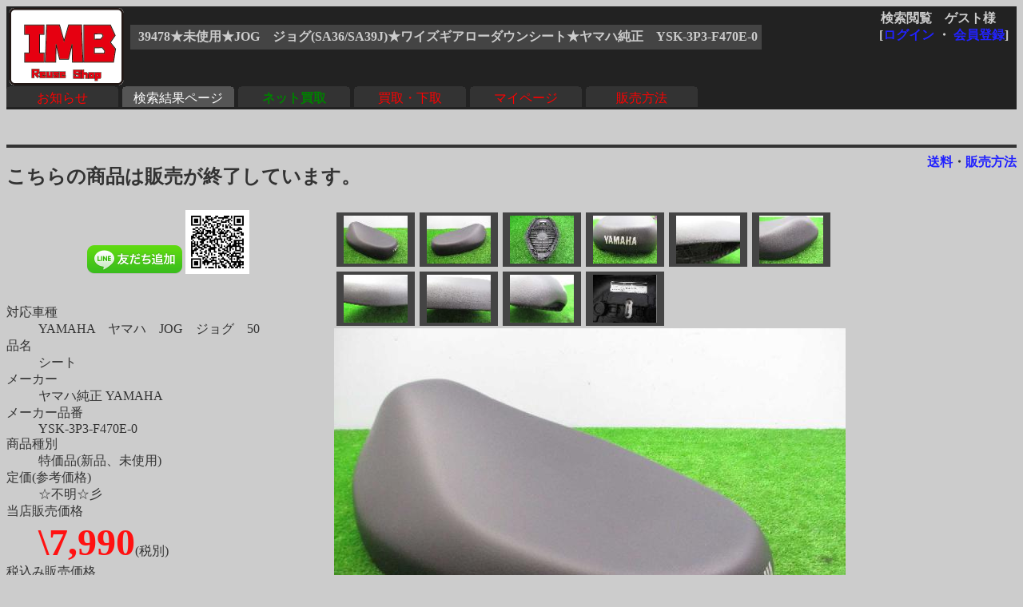

--- FILE ---
content_type: text/html
request_url: http://rtc.no-ip.org/db/zaiko.php?vewid=39478&flgssl=0&PHPSESSID=hjo3her620h8rbrahe4b057io4
body_size: 9653
content:

<?xml version='1.0' encoding='shift_jis'?>
<!DOCTYPE html PUBLIC '-//W3C//DTD XHTML 1.1//EN' 'http://www.w3.org/TR/xhtml11/DTD/xhtml11.dtd'>
<html xmlns='http://www.w3.org/1999/xhtml' xml:lang='ja'>
<link rel='stylesheet' type='text/css' href='zaiko0.css' />
<head>
	<meta http-equiv='Content-Type' content='text/html; charset=Shift_JIS' />

<meta name='robots' content='index,follow' />
<meta name='description' content='リユースショップＩＭＢ(イミテーションブルー) 四国香川中古二輪パーツリサイクルショップ。買い取りもやってます。' />
<meta name='Keywords' content='バイク,オートバイ,二輪,中古,リサイクル,部品,パーツ,通信販売,買取,香川,四国'>
<base href='http://rtc.no-ip.org/db/zaiko.php' target='_top'> 
<title>39478★未使用★JOG　ジョグ(SA36/SA39J)★ワイズギアローダウンシート★ヤマハ純正　YSK-3P3-F470E-0</title>

<div id="fb-root"></div>
<script>(function(d, s, id) {
  var js, fjs = d.getElementsByTagName(s)[0];
  if (d.getElementById(id)) return;
  js = d.createElement(s); js.id = id;
  js.src = "//connect.facebook.net/ja_JP/sdk.js#xfbml=1&version=v2.6";
  fjs.parentNode.insertBefore(js, fjs);
}(document, 'script', 'facebook-jssdk'));</script>

<!-- 画像がついてくるようにする部分 -->
<script type='text/javascript' src='../javascript/jquery-ui.min.js'></script>
<script type='text/javascript' src='../javascript/jquery.scrollFollow.js'></script>

<script type='text/javascript'>
        jQuery(document).ready(function(){
            jQuery('#gazo_area').containedStickyScroll();
</script>



<script type='text/javascript'>
<!--

// カーソルオーバーで画像切替
function pic_change(expgdat,sgdat,ix,iy) {

	tagObj = document.getElementById('pic');
	tagObj.innerHTML = '<a href="gazo.php?gurl='+ sgdat+ '&amp;PHPSESSID=hjo3her620h8rbrahe4b057io4"><img src="' + expgdat + '" width="' + ix + '" height="' + iy + '" alt="画像"/></a>';
}


// サブウィンドウ作成
function open_wnd(url1) {
	window.open(url1,'送料', 'width=930, height=400, scrollbars=yes');
	return false;
}


//-->
</script>
</head>
<body class='zentai_gray'>
	<div class='body_top'>
		<a href='http://imb.rtc-net.org/'><img src='../IMB_logo(touka).gif' height='100px;' class='toplogo'/></a>
		<div class='user_name'>
			<span class='text_right'>検索閲覧　ゲスト様　</span><br />
			<div class='float_right'>[<a href='http://rtc.no-ip.org/user2/'>ログイン</a> ・ <a href='http://rtc.no-ip.org/user2/'>会員登録</a>]</div>
		</div>
		
				<br /><div class='kensaku_area'>
					<span class='text_left'>39478★未使用★JOG　ジョグ(SA36/SA39J)★ワイズギアローダウンシート★ヤマハ純正　YSK-3P3-F470E-0</span>
				</div>
<!--		<div class='clbr'></div> -->
		
		<br class='float_clear'/><span class='float_clear'>
	<span class='tab_off'><a href='http://rtc.no-ip.org/web/index_top.php'>お知らせ</a></span><span class='tab_on'><a href='http://rtc.no-ip.org/db/viewer.php'>検索結果ページ</a></span><span class='tab_off'><a href='http://rtc.no-ip.org/web/index_netkaitori.php'><b><font color='green'>ネット買取</font></b></a></span><span class='tab_off'><a href='http://rtc.no-ip.org/web/index_kaitori.php'>買取・下取</a></span><span class='tab_off'><a href='http://rtc.no-ip.org/user2/mypage.php'>マイページ</a></span><span class='tab_off'><a href='http://rtc.no-ip.org/web/help.php#tejun'>販売方法</a></span></span>
		<div class='clbr'></div>
	</div>
	<br /><br / class='float_clear'><small></small><hr />
<div class='text_right float_right'>
	<b> 
	<a href='../web/soryo.php?f_oku=0&zid=39478&amp;PHPSESSID=hjo3her620h8rbrahe4b057io4' onclick='return open_wnd("../web/soryo.php?f_oku=0&zid=39478");'>送料</a>・<a href='../web/help.php?PHPSESSID=hjo3her620h8rbrahe4b057io4#tejun'>販売方法</a>
	</b> </div><h2>こちらの商品は販売が終了しています。</h2>
<div id='setumei_area'>
<div class='text_center'> 
<div class="fb-like" data-layout="box_count" data-action="like" data-show-faces="true" data-share="true"></div> <a href="https://line.me/ti/p/%40mel8759s"><img height="36" border="0" alt="友だち追加数" src="http://biz.line.naver.jp/line_business/img/btn/addfriends_ja.png"></a> <img height="80px" src="http://qr-official.line.me/L/ME8dZvB7RB.png"></div>
<br />
	<dl>
		<dt>対応車種</dt><dd>YAMAHA　ヤマハ　JOG　ジョグ　50　　　</dd>
		<dt>品名</dt><dd>シート　</dd>
		<dt>メーカー</dt><dd>ヤマハ純正 YAMAHA　</dd>
		<dt>メーカー品番</dt><dd>YSK-3P3-F470E-0　</dd>
		<dt>商品種別</dt><dd>特価品(新品、未使用)　</dd>
		<dt>定価(参考価格)</dt><dd>☆不明☆彡　</dd>
			
		<dt>当店販売価格</dt><dd><b class='nedan'>\7,990</b>(税別)　</dd>
		
		<dt>税込み販売価格</dt><dd>\8,789　</dd>
			
		<dt>商品在庫数</dt><dd>在庫無し　</dd>
		<dt>発送方法</dt><dd><a href='../web/soryo.php?f_oku=0&zid=39478&amp;PHPSESSID=hjo3her620h8rbrahe4b057io4' onclick='return open_wnd("../web/soryo.php?f_oku=0&zid=39478");'><b>宅配便 </b></a></dd>
		<dt>詳細</dt><dd>　</dd>
	</dl>
	<div class='syosai'>未使用　ジョグ(SA36/SA39J)　ワイズギアローダウンシート<br />
<br />
保管傷・汚れあり</div></div><div id='gazo_area'><div class='mingazo_box'><a href='gazo.php?gurl=/db/zaiko/sgdat/39478_1.jpg&amp;PHPSESSID=hjo3her620h8rbrahe4b057io4' ><img class='mingaxo' src='/db/zaiko/redgdat/39478_1.jpg' alt='' onMouseOver='pic_change("/db/zaiko/expgdat/39478_1.jpg","/db/zaiko/sgdat/39478_1.jpg","","")'/></a></div><div class='mingazo_box'><a href='gazo.php?gurl=/db/zaiko/sgdat/39478_2.jpg&amp;PHPSESSID=hjo3her620h8rbrahe4b057io4' ><img class='mingaxo' src='/db/zaiko/redgdat/39478_2.jpg' alt='' onMouseOver='pic_change("/db/zaiko/expgdat/39478_2.jpg","/db/zaiko/sgdat/39478_2.jpg","","")'/></a></div><div class='mingazo_box'><a href='gazo.php?gurl=/db/zaiko/sgdat/39478_3.jpg&amp;PHPSESSID=hjo3her620h8rbrahe4b057io4' ><img class='mingaxo' src='/db/zaiko/redgdat/39478_3.jpg' alt='' onMouseOver='pic_change("/db/zaiko/expgdat/39478_3.jpg","/db/zaiko/sgdat/39478_3.jpg","","")'/></a></div><div class='mingazo_box'><a href='gazo.php?gurl=/db/zaiko/sgdat/39478_4.jpg&amp;PHPSESSID=hjo3her620h8rbrahe4b057io4' ><img class='mingaxo' src='/db/zaiko/redgdat/39478_4.jpg' alt='' onMouseOver='pic_change("/db/zaiko/expgdat/39478_4.jpg","/db/zaiko/sgdat/39478_4.jpg","","")'/></a></div><div class='mingazo_box'><a href='gazo.php?gurl=/db/zaiko/sgdat/39478_5.jpg&amp;PHPSESSID=hjo3her620h8rbrahe4b057io4' ><img class='mingaxo' src='/db/zaiko/redgdat/39478_5.jpg' alt='' onMouseOver='pic_change("/db/zaiko/expgdat/39478_5.jpg","/db/zaiko/sgdat/39478_5.jpg","","")'/></a></div><div class='mingazo_box'><a href='gazo.php?gurl=/db/zaiko/sgdat/39478_6.jpg&amp;PHPSESSID=hjo3her620h8rbrahe4b057io4' ><img class='mingaxo' src='/db/zaiko/redgdat/39478_6.jpg' alt='' onMouseOver='pic_change("/db/zaiko/expgdat/39478_6.jpg","/db/zaiko/sgdat/39478_6.jpg","","")'/></a></div><div class='mingazo_box'><a href='gazo.php?gurl=/db/zaiko/sgdat/39478_7.jpg&amp;PHPSESSID=hjo3her620h8rbrahe4b057io4' ><img class='mingaxo' src='/db/zaiko/redgdat/39478_7.jpg' alt='' onMouseOver='pic_change("/db/zaiko/expgdat/39478_7.jpg","/db/zaiko/sgdat/39478_7.jpg","","")'/></a></div><div class='mingazo_box'><a href='gazo.php?gurl=/db/zaiko/sgdat/39478_8.jpg&amp;PHPSESSID=hjo3her620h8rbrahe4b057io4' ><img class='mingaxo' src='/db/zaiko/redgdat/39478_8.jpg' alt='' onMouseOver='pic_change("/db/zaiko/expgdat/39478_8.jpg","/db/zaiko/sgdat/39478_8.jpg","","")'/></a></div><div class='mingazo_box'><a href='gazo.php?gurl=/db/zaiko/sgdat/39478_9.jpg&amp;PHPSESSID=hjo3her620h8rbrahe4b057io4' ><img class='mingaxo' src='/db/zaiko/redgdat/39478_9.jpg' alt='' onMouseOver='pic_change("/db/zaiko/expgdat/39478_9.jpg","/db/zaiko/sgdat/39478_9.jpg","","")'/></a></div><div class='mingazo_box'><a href='gazo.php?gurl=/db/zaiko/sgdat/39478_10.jpg&amp;PHPSESSID=hjo3her620h8rbrahe4b057io4' ><img class='mingaxo' src='/db/zaiko/redgdat/39478_10.jpg' alt='' onMouseOver='pic_change("/db/zaiko/expgdat/39478_10.jpg","/db/zaiko/sgdat/39478_10.jpg","","")'/></a></div>
<div class='gazo_box'><div id='pic'><a href='gazo.php?gurl=/db/zaiko/sgdat/39478_1.jpg&amp;PHPSESSID=hjo3her620h8rbrahe4b057io4'><img src='/db/zaiko/expgdat/39478_1.jpg' alt='' width='' height='' /></a></div></div>
</div><hr class='float_clear'>
	<b> 
	<a href='../web/soryo.php?f_oku=0&zid=39478&amp;PHPSESSID=hjo3her620h8rbrahe4b057io4' onclick='return open_wnd("../web/soryo.php?f_oku=0&zid=39478");'>送料</a>・<a href='../web/help.php?PHPSESSID=hjo3her620h8rbrahe4b057io4#tejun'>販売方法</a>
	</b>
<center><a href='viewer.php?PHPSESSID=hjo3her620h8rbrahe4b057io4'><font size=+3><img src='back_btn2.gif'></font></a><center>
<br /><br />
<hr class='' />
<div id='bottom_link'>
	| <span class='blink_text'><a href='http://rtc.no-ip.org/web/help.php' target='_self'>ご利用ガイド</a></span>
	| <span class='blink_text'><a href='http://rtc.no-ip.org/web/index_toiawase.php' target='_self'>お問い合わせ窓口</a></span>
	| <span class='blink_text'><a href='http://rtc-net.org/co.html' target='_self'>会社概要</a></span>
	| <span class='blink_text'><a href='http://blog.livedoor.jp/rtc_imb/archives/51938495.html'>リクルート</a></span>
	| <span class='blink_text'><a href='http://rtc-net.org/map.html#info' target='_self'>ショップinfo</a></span>
	| <span class='blink_text'><a href='http://rtc-net.org/map.html' target='_self'>アクセスマップ</a></span>
	| <span class='blink_text'><a href='http://rtc.no-ip.org/web/help.php#tokusyo-ho ' target='_self'>特商法表示</a></span>
	| <span class='blink_text'><a href='http://blog.livedoor.jp/rtc_imb/'>偽青日記・店休予定</a></span>
	| <span><a href='?PHPSESSID=hjo3her620h8rbrahe4b057io4'></a></span>
</div>
<br />

</body>
</html>

